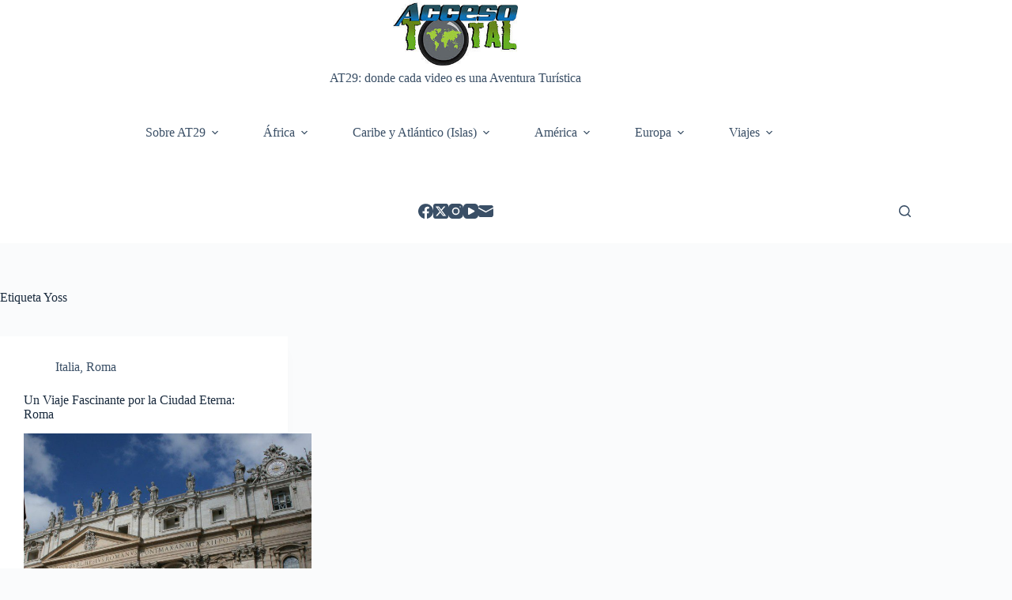

--- FILE ---
content_type: text/html; charset=utf-8
request_url: https://www.google.com/recaptcha/api2/aframe
body_size: 266
content:
<!DOCTYPE HTML><html><head><meta http-equiv="content-type" content="text/html; charset=UTF-8"></head><body><script nonce="fk-dbXk3HO_o_2xiObzPlA">/** Anti-fraud and anti-abuse applications only. See google.com/recaptcha */ try{var clients={'sodar':'https://pagead2.googlesyndication.com/pagead/sodar?'};window.addEventListener("message",function(a){try{if(a.source===window.parent){var b=JSON.parse(a.data);var c=clients[b['id']];if(c){var d=document.createElement('img');d.src=c+b['params']+'&rc='+(localStorage.getItem("rc::a")?sessionStorage.getItem("rc::b"):"");window.document.body.appendChild(d);sessionStorage.setItem("rc::e",parseInt(sessionStorage.getItem("rc::e")||0)+1);localStorage.setItem("rc::h",'1768687820273');}}}catch(b){}});window.parent.postMessage("_grecaptcha_ready", "*");}catch(b){}</script></body></html>